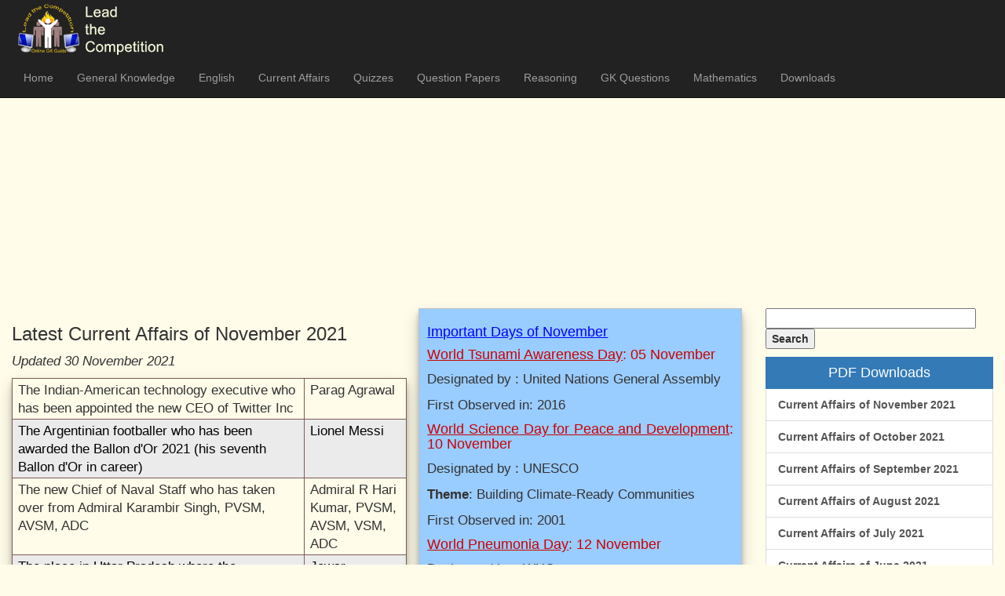

--- FILE ---
content_type: text/html
request_url: https://www.leadthecompetition.in/CA/2021/current-affairs-November-2021.html
body_size: 9637
content:
<!DOCTYPE html>
<html lang="en">

<head>

<!-- Google Analytics -->
<script>
(function(i,s,o,g,r,a,m){i['GoogleAnalyticsObject']=r;i[r]=i[r]||function(){
(i[r].q=i[r].q||[]).push(arguments)},i[r].l=1*new Date();a=s.createElement(o),
m=s.getElementsByTagName(o)[0];a.async=1;a.src=g;m.parentNode.insertBefore(a,m)
})(window,document,'script','https://www.google-analytics.com/analytics.js','ga');

ga('create', 'UA-22628448-1', 'auto');
ga('send', 'pageview');
</script>
<!-- End Google Analytics -->

    <meta charset="utf-8">
    <meta http-equiv="X-UA-Compatible" content="IE=edge">
    <meta name="viewport" content="width=device-width, initial-scale=1">
	<meta name="author" content="">
	
	<title>Current Affairs of November 2021</title>
	<meta name="keywords" content="Current Affairs, Latest Current Affairs, Current affairs for competitive examinations" />
		<meta name="description" content="National, International and Sports Current Affairs and Current Events of 2021, Important days of November 2021, and other current topics useful for competitive exams for Government jobs updated on regular basis" />

	<!-- Bootstrap Core CSS -->
    <link href="../../css/bootstrap.min.css" rel="stylesheet">

    <!-- Custom CSS -->
    <link href="../../css/3-col-style.css" rel="stylesheet">
	
	<script src="../../quiz/js/jquery.min.js"></script>
  	<script src="../../quiz/js/bootstrap.min.js"></script>
  

    <!-- HTML5 Shim and Respond.js IE8 support of HTML5 elements and media queries -->
    <!-- WARNING: Respond.js doesn't work if you view the page via file:// -->
    <!--[if lt IE 9]>
        <script src="https://oss.maxcdn.com/libs/html5shiv/3.7.0/html5shiv.js"></script>
        <script src="https://oss.maxcdn.com/libs/respond.js/1.4.2/respond.min.js"></script>
    <![endif]-->
	<script src="../../GK/js/basic-facts.js"></script>
		
	
	
	<!--auto ads!-->
	<script async src="//pagead2.googlesyndication.com/pagead/js/adsbygoogle.js"></script>
<script>
     (adsbygoogle = window.adsbygoogle || []).push({
          google_ad_client: "ca-pub-8991432471328532",
          enable_page_level_ads: true
     });
</script>

</head>

<body>

    <!-- Navigation -->
    <nav class="navbar navbar-inverse navbar-fixed-top" role="navigation">
        <div class="container">
            <!-- Brand and toggle get grouped for better mobile display -->
            <div class="navbar-header">
                <button type="button" class="navbar-toggle" data-toggle="collapse" data-target="#bs-example-navbar-collapse-1">
                    <span class="sr-only">Toggle navigation</span>
                    <span class="icon-bar"></span>
                    <span class="icon-bar"></span>
                    <span class="icon-bar"></span>
                </button>
				<img src="../../images/png-img.png" width="200">
                </div>
            <!-- Collect the nav links, forms, and other content for toggling -->
            <div class="collapse navbar-collapse" id="bs-example-navbar-collapse-1">
                <ul class="nav navbar-nav">
                    <li>
                        <a href="../../index.html">Home</a>
                    </li>
                    <li>
                        <a href="../../GK/general-knowledge.html">General Knowledge</a>
                    </li>
                    <li>
                        <a href="../../english/english.html">English</a>
                    </li>
					<li>
                        <a href="../current-affairs.html">Current Affairs</a>
                    </li>
					<li>
                        <a href="../../PTs/tests.html">Quizzes</a>
                    </li>
					<li>
                        <a href="../../QP/solved-question-papers.html">Question Papers</a>
                    </li>
					<li>
                        <a href="../../reasoning/reasoning.html">Reasoning</a>
                    </li>
					<li>
                        <a href="http://www.gk-questions.leadthecompetition.in/index.html">GK Questions</a>
                    </li>
					<li>
                        <a href="../../mathematics/mathematics.html">Mathematics</a>
                    </li>
					<li>
                        <a href="../../pdf/downloads.html">Downloads</a>
                    </li>
                </ul>
            </div>
            <!-- /.navbar-collapse -->
        </div>
        <!-- /.container -->
    </nav>

    <!-- Page Content -->
    <div class="container">
	
        <!-- Page Header -->
        <div class="row">
            <div class="col-lg-12">
			
			 <script async src="//pagead2.googlesyndication.com/pagead/js/adsbygoogle.js"></script>
<!-- current-affairs-responsive -->
<ins class="adsbygoogle"
     style="display:block"
     data-ad-client="ca-pub-8991432471328532"
     data-ad-slot="4605203512"
     data-ad-format="auto"></ins>
<script>
(adsbygoogle = window.adsbygoogle || []).push({});
</script>
            </div>
        </div>
        <!-- /.row -->
		<div class="row"><!--blank row!--><p>&nbsp;</p>
           
		</div>
        <!-- Projects Row -->
        <div class="row">
            
			<div class="col-md-5 portfolio-item bgquiz">
				
				<!-- start content -->
											
							
							
							<h3>Latest Current Affairs of November 2021</h3>
	  						<p class="byline"><em>Updated 30 November 2021</em></p>
							
							<!-- 1st smog tower in delhi, suhas yatiraj - ias officer to win paralympic medal, iRaste, Shoonya, indians in times influential 2021, TIMES UNIVERSITY RANKINGS, cyclone shaheen, parshuram kund in arunachal, sony and zee merger, kovalam and eden beach blue certification, ford motors closes in india, siddharth shukla 2.9.21, MAGSAYSAY awards,							August - g sathiyan, 4 companies touch 100 bn$ mkt capitalization, delhi & mumbai in safe cities index,  smog tower in delhi, zycov-D vaccine, unmukt chand retires to participate in US t20, operation blue freedom, india presidency of UNSC for august , mini ipe cmd of lic, Thol and Wadhwana from Gujarat and Sultanpur and Bhindawas from Haryana have made the cut for Ramsar recognition. The number of Ramsar sites in India is now 46.
							 -->

<!-- cyclone shaheen batters oman, new verstion of mile sur mera tumhara, mount harriet to mount manipur, divya deshmukh 21st woman grandmaster,
							 bihar legislature centenary, 1st film in space, ahmedabad and lucknow new ipl teams, Pneumococcal Conjugate Vaccine (PCV) under the Universal Immunization Programme (UIP), 
							 Anita Anand defence minister of canada Concession in motor vehicle tax. - In case the vehicle is registered against submission 
of "Certificate of Deposit", the concession in the motor vehicle tax shall be,-
(i) upto twenty five per cent., in case of non-transport vehicles; and
(ii) upto fifteen per cent., in case of transport vehicles, sweden pm resigns on day one, srivennela sitarama sastry!-->


<table class="gkt"> 
<tbody>
<tr><td>The Indian-American technology executive who has been appointed the new CEO of Twitter Inc</td><td>Parag Agrawal</td></tr> 
<tr class="affair"><td>The Argentinian footballer who has been awarded the Ballon d'Or 2021 (his seventh Ballon d'Or in career)</td><td>Lionel Messi</td></tr>
<tr><td>The new Chief of Naval Staff who has taken over from Admiral Karambir Singh, PVSM, AVSM, ADC</td><td>Admiral R Hari Kumar, PVSM, AVSM, VSM, ADC</td></tr>
<tr class="affair"><td>The place in Uttar Pradesh where the foundation stone of Noida International Greenfield Airport was laid by the Prime Minister Shri Narendra Modi</td><td>Jewar</td></tr>
<tr><td>The Indian batsman who has become the second in the world to hit 150 sixes in T20 internationals (1st was Martin Guptil of New Zealand)</td><td>Rohit Sharma</td></tr>
<tr class="affair"><td>The stealth guided-missile destroyers manufactured at Mazagaon Dock Ltd which was commissioned into the Indian Navy in Mumbai on 21 November 2021 is named</td><td>INS Visakhapatnam</td></tr>
<tr><td>The South African cricketer who has announced retirement from all forms of cricket after having played 114 tests and 228 ODIs</td><td>AB de Villiers</td></tr>
<tr class="affair"><td>The operation launched by Directorate of Revenue Intelligence to check smuggling of gold from Hong Kong using air cargo route was code named</td><td>Operation Molten Metal</td></tr>
<tr><td>The place at which Food Corporation of India (FCI) has launched India’s First Food Museum depicting the foodgrain production scenario in India and across the globe</td><td>Thanjavur</td></tr>
<tr class="affair"><td>The place at which a three-day <strong>Rashtra Raksha Samarpan Parv</strong> was held from 17 to 19 Nov 2021</td><td>Jhansi</td></tr>
<tr><td>The day in November which has been approved to be observed as Janjatiya Gaurav Diwas by the Union Cabinet</td><td>November 15</td></tr>
<tr class="affair"><td>Purvanchal Expressway which was inaugurated by the PM Shri Narendra Modi at Sultanpur connects</td><td>Lucknow to Gazipur</td></tr>
<tr><td>The Indian state which has approved Kaiser-i-hind (Teinopalpus imperialis) as its State Butterfly</td><td>Arunachal Pradesh</td></tr>
<tr class="affair"><td>The Indian historian and theatre personality known for his writings on Chhatrapati Shivaji Maharaj who passed away on 15 Nov 2021 aged 99 years</td><td>Babasaheb Moreshwar Purandare</td></tr>
<tr><td>The well-known Hindi author who passed away on 15 Nov 2021 at the age of 90 years</td><td>Smt Mannu Bhandari</td></tr>
<tr class="affair"><td>The Indian author who has been awarded the JCB Prize for Literature 2021 for his novel Delhi: A Soliloquy</td><td>M. Mukundam</td></tr>
<tr><td>The village in Telangana State which has been chosen as one of the best Tourism Villages by the United Nations World Tourism Organisation (UNWTO)</td><td>Pochampally</td></tr>
<tr class="affair"><td>The trilateral maritime exercise conducted by the navies of India, Thailand and Singapore from 15 to 16 Nov 2021 in Andaman Sea is named</td><td>SITMEX 2021</td></tr>
<tr><td>The place which (भगवान बिरसा मुंडा स्मृति उद्यान सह स्वतंत्रता सेनानी संग्रहालय ) Bhagwan Birsa Munda Memorial Park cum Freedom Fighter Museum was inaugurated by the Prime Minister Shri Narendra Modi</td><td>Ranchi</td></tr>
<tr class="affair"><td>The new name of Habibganj railway station in Madhya Pradesh</td><td>Rani Kamlapati Railway Station</td></tr> 
<tr><td>The new Secreatary General of Rajya Sabha who has replaced Shri PPK Ramacharyulu</td><td>Shri PC Mody</td></tr>
<tr class="affair"><td>The country which has become the 101st member of the International Solar Alliance</td><td>USA</td></tr>
<tr><td>The biennial training exercise jointly carried out by the armies of India and France from 15 to 26 Nov 2021 in Frejus, France</td><td>Ex Shakti 2021</td></tr>
<tr class="affair"><td>The country in which Yahoo Inc has stopped its services from 01 Nov 2021</td><td>China</td></tr>
<tr><td>The Chief of Army Staff of Nepal Army who has been conferred the Honorary Rank of General of the Indian Army by the President Shri Ramnath Kovind</td><td>General Prabhu Ram Sharma</td></tr>
<tr class="affair"><td>The Indian industrialist who has topped the EdelGive Hurun India Philanthropy List 2021 with a donation of Rs. 9713 crores</td><td>Aziz Premji</td></tr>
<tr><td>The word which has been chosen as the Word of the Year 2021 by Oxford English Dictionary</td><td>Vax</td></tr>  
<tr class="affair"><td>The motto of G-20 Summit held in Rome, Italy from 30 - 31 Oct 2021</td><td>People, Planet and Prosperity</td></tr>
</tbody>
</table>
<br>
							
							<div class="cablock1">
							<h4 style="color:#CC0000"><u>National Sports Awards 2021</u></h4>
<p><strong>Major Dhyan Chand Khel Ratna Award 2021</strong></p>
<table class="gkt" style="background-color:#FFFFFF">
<tbody>
<tr><th>S.No.</th><th>Name of the Sportsperson</th><th>Discipline</th></tr>
<tr><td>1.</td><td>Neeraj Chopra</td><td>Athletics</td></tr>
<tr><td>2.</td><td>Ravi Kumar</td><td>Wrestling</td></tr>
<tr><td>3.</td><td>Lovlina Borgohain</td><td>Boxing</td></tr>
<tr><td>4.</td><td>Sreejesh P.R</td><td>Hockey</td></tr>
<tr><td>5.</td><td>Avani Lekhara</td><td>Para Shooting</td></tr>
<tr><td>6.</td><td>Sumit Antil</td><td>Para Athletics</td></tr>
<tr><td>7.</td><td>Pramod Bhagat</td><td>Para Badminton</td></tr>
<tr><td>8.</td><td>Krishna Nagar</td><td>Para Badminton</td></tr>
<tr><td>9.</td><td>Manish Narwal</td><td>Para Shooting</td></tr>
<tr><td>10.</td><td>Mithali Raj</td><td>Cricket</td></tr>
<tr><td>11.</td><td>Sunil Chhetri</td><td>Football</td></tr>
<tr><td>12.</td><td>Manpreet Singh</td><td>Hockey</td></tr>
</tbody>
</table>

<p><strong>Arjuna Awards for outstanding performance in Sports and Games 2021</strong></p> 

<table class="gkt" style="background-color:#FFFFFF">
<tbody>
<tr><th>S.No.</th><th>Name of the Sportsperson</th><th>Discipline</th></tr>
<tr><td>1.</td><td>Arpinder Singh</td><td>Athletics</td></tr>
<tr><td>2.</td><td>Simranjit Kaur</td><td>Boxing</td></tr>
<tr><td>3.</td><td>Shikhar Dhawan</td><td>Cricket</td></tr>
<tr><td>4.</td><td>Bhavani Devi Chadalavada Anandha Sundhararaman</td><td>Fencing</td></tr>
<tr><td>5.</td><td>Monika</td><td>Hockey</td></tr>
<tr><td>6.</td><td>Vandana Katariya</td><td>Hockey</td></tr>
<tr><td>7.</td><td>Sandeep Narwal</td><td>Kabaddi</td></tr>
<tr><td>8.</td><td>Himani Uttam Parab</td><td>Mallakhamb</td></tr>
<tr><td>9.</td><td>Abhishek Verma</td><td>Shooting</td></tr>
<tr><td>10.</td><td>Ankita Raina</td><td>Tennis</td></tr>
<tr><td>11.</td><td>Deepak Punia</td><td>Wrestling</td></tr>
<tr><td>12.</td><td>Dilpreet Singh</td><td>Hockey</td></tr>
<tr><td>13.</td><td>Harman Preet Singh</td><td>Hockey</td></tr>
<tr><td>14.</td><td>Rupinder Pal Singh</td><td>Hockey</td></tr>
<tr><td>15.</td><td>Surender Kumar</td><td>Hockey</td></tr>
<tr><td>16.</td><td>Amit Rohidas</td><td>Hockey</td></tr>
<tr><td>17.</td><td>Birendra Lakra</td><td>Hockey</td></tr>
<tr><td>18.</td><td>Sumit</td><td>Hockey</td></tr>
<tr><td>19.</td><td>Nilakanta Sharma</td><td>Hockey</td></tr>
<tr><td>20.</td><td>Hardik Singh</td><td>Hockey</td></tr>
<tr><td>21.</td><td>Vivek Sagar Prasad</td><td>Hockey</td></tr>
<tr><td>22.</td><td>Gurjant Singh</td><td>Hockey</td></tr>
<tr><td>23.</td><td>Mandeep Singh</td><td>Hockey</td></tr>
<tr><td>24.</td><td>Shamsher Singh</td><td>Hockey</td></tr>
<tr><td>25.</td><td>Lalit Kumar Upadhyay</td><td>Hockey</td></tr>
<tr><td>26.</td><td>Varun Kumar</td><td>Hockey</td></tr>
<tr><td>27.</td><td>Simranjeet Singh</td><td>Hockey</td></tr>
<tr><td>28.</td><td>YogeshKathuniya</td><td>Para Athletics</td></tr>
<tr><td>29.</td><td>Nishad Kumar</td><td>Para Athletics</td></tr>
<tr><td>30.</td><td>Praveen Kumar</td><td>Para Athletics</td></tr>
<tr><td>31.</td><td>Suhash Yathiraj</td><td>Para Badminton</td></tr>
<tr><td>32.</td><td>Singhraj Adhana</td><td>Para Shooting</td></tr>
<tr><td>33.</td><td>Bhavina Patel</td><td>Para Table Tennis</td></tr>
<tr><td>34.</td><td>Harvinder Singh</td><td>Para Archery</td></tr>
<tr><td>35.</td><td>Sharad Kumar</td><td>Para Athletics</td></tr>
</tbody>
</table>

<p><strong>Dronacharya Award for outstanding coaches in Sports and Games 2021</strong></p>

<p><strong>Life-Time Category:</strong></p>
<table class="gkt" style="background-color:#FFFFFF">
<tbody>
<tr><th>S.No.</th><th>Name of the Coach</th><th>Discipline</th></tr>
<tr><td>1.</td><td>T. P. Ouseph</td><td>Athletics</td></tr>
<tr><td>2.</td><td>SarkarTalwar</td><td>Cricket</td></tr>
<tr><td>3.</td><td>Sarpal Singh</td><td>Hockey</td></tr>
<tr><td>4.</td><td>Ashan Kumar</td><td>Kabaddi</td></tr>
<tr><td>5.</td><td>Tapan Kumar Panigrahi</td><td>Swimming</td></tr>
</tbody>
</table>


<p><strong>Regular Category</strong></p>
<table class="gkt" style="background-color:#FFFFFF">
<tbody>
<tr><th>S.No.</th><th>Name of the Coach</th><th>Discipline</th></tr>
<tr><td>1.</td><td>Radhakrishnan Nair P</td><td>Athletics</td></tr>
<tr><td>2.</td><td>Sandhya Gurung</td><td>Boxing</td></tr>
<tr><td>3.</td><td>Pritam Siwach</td><td>Hockey</td></tr>
<tr><td>4.</td><td>Jai Prakash Nautiyal</td><td>Para Shooting</td></tr>
<tr><td>5.</td><td>Subramanian Raman</td><td>Table Tennis</td></tr>
</tbody>
</table>

<p><strong>Dhyan Chand Award for Lifetime achievement in Sports and Games 2021</strong></p>

<table class="gkt" style="background-color:#FFFFFF">
<tbody>
<tr><th>S.No.</th><th>Name</th><th>Discipline</th></tr>
<tr><td>1.</td><td>Lekha K.C.</td><td>Boxing</td></tr>
<tr><td>2.</td><td>Abhijeet Kunte</td><td>Chess</td></tr>
<tr><td>3.</td><td>Davinder Singh Garcha</td><td>Hockey</td></tr>
<tr><td>4.</td><td>Vikas Kumar</td><td>Kabaddi</td></tr>
<tr><td>5.</td><td>Sajjan Singh</td><td>Wrestling</td></tr>
</tbody>
</table>

<p><strong>Rashtriya Khel Protsahan Puruskar 2021</strong></p>

<table class="gkt" style="background-color:#FFFFFF">
<tbody>
<tr><th>S.No.</th><th>Category</th><th>Entity recommended for Rashtriya Khel Protsahan Puraskar 2021</th></tr>
<tr><td>1.</td><td>Identification and Nurturing of Budding and Young Talent</td><td>
Manav  Rachna Educational Institution</td></tr>
<tr><td>2.</td><td>Encouragement to sports through Corporate Social Responsibility</td><td>
Indian Oil Corporation Limited</td></tr>
</tbody>
</table>

<p><strong>Maulana Abul Kalam Azad (MAKA) Trophy 2021</strong></p>

<p><strong>Panjab University - Chandigarh</strong></p>

							<br>
							</div><br>
							
							<script async src="//pagead2.googlesyndication.com/pagead/js/adsbygoogle.js"></script>
							<!-- responsive-link -->
							<ins class="adsbygoogle"
							style="display:block"
							data-ad-client="ca-pub-8991432471328532"
							data-ad-slot="8046775916"
							data-ad-format="link"></ins>
							<script>
							(adsbygoogle = window.adsbygoogle || []).push({});
							</script>			<br>
							
																					
							</div>
							
							
							<div class="col-md-4 portfolio-item list-group">
							
							<div class="cablock2">
							<h4 style="color:#0000FF"><u>Important Days of November</u></h4>
							<h4 style="color:#CC0000"><u>World Tsunami Awareness Day</u>: 05 November</h4>
							<p>Designated by : United Nations General Assembly</p>
							<p>First Observed in: 2016</p>
							<h4 style="color:#CC0000"><u>World Science Day for Peace and Development</u>: 10 November</h4>
							<p>Designated by : UNESCO</p>
							<p><strong>Theme</strong>: Building Climate-Ready Communities</p>
							<p>First Observed in: 2001</p>
							<h4 style="color:#CC0000"><u>World Pneumonia Day</u>: 12 November</h4>
							<p>Designated by : WHO</p>
							<p>First Observed in: 2009</p>
							<h4 style="color:#CC0000"><u>World Diabetes Day</u>: 14 November</h4>
							<p>Designated by : International Diabetes Federation</p>
							<p><strong>Theme</strong>: Access to Diabetes Care</p>
							<p>First Observed in: 1991 by IDF, adopted by UN in 2006</p>
							
							<h4 style="color:#CC0000"><u>International Day for Tolerance</u>: 16 November</h4>
							<p>Designated by : United Nations General Assembly</p>
							<p>First observed in : 1995</p>
							
							<h4 style="color:#CC0000"><u>World Philosophy Day</u>: (3rd Thursday of Nov) 18 November</h4>
							<p>Designated by : UNESCO</p>
							<p>First Observed in: 2002</p>
														
							<h4 style="color:#CC0000"><u>World Toilet Day</u>: 19 November</h4>
							<p>Designated by : World Toilet Organisation</p>
							<p>Theme: Valuing Toilets</p>
							<p>First Observed in: 2001 by World Toilet Organisation and accepted by UN in 2013</p>
							
							
							<h4 style="color:#CC0000"><u>World Childrens' Day</u>: 20 November</h4>
							<p>Designated by : UN General Assembly</p>
							<p>Theme: A Better Future for Every Child</p>
							<p>Day established in: 1954</p>
							
							<h4 style="color:#CC0000"><u>World Television Day</u>: 21 November</h4>
							<p>Designated by : UN General Assembly</p>
							<p>Day established in: 1997</p>
							
							<h4 style="color:#CC0000"><u>World Fisheries Day</u>: 21 November</h4>
							<p>Designated by : World Fisheries Forum</p>
							<p>First Observed in: 1997</p>
						
							
							<h4 style="color:#CC0000"><u>International Day for Elimination of Violence against Women</u>: 25 November</h4>
							<p>Designated by : United Nations General Assembly</p>
							<p>Theme: Orange the World: End Violence against Women Now!</p>
							<p>First Observed in: 2000</p>
							<h4 style="color:#CC0000"><u>National Milk Day</u>: 26 November</h4>
							<p>Designated by : Indian Dairy Association</p>
							<p>Occasion: Birth anniversary of Dr. Verghese Kurien</p>
							<p>First Observed in: 2014</p>
							
							</div><br>
							
							<div class="cablock">
							<h4 style="color:#CC0000"><u>52nd International Film Festival of India</u></h4>
							<p>Held in: Goa</p>
							<p>Held from: 20 to 28 Nov 2021</p>
							<p>Opening Film: Carlos Saura’s <strong>The King of All the World.</strong>
							<p>Opening Film of Indian section: <strong>SEMKHOR (Dimasa)</strong> (Feature film) and <strong>Ved...the Visionary</strong> (Non-feature film)</p>
							<p>Dimasa is an ethnolinguistic community of Assam and Nagaland</p>
							<p>Indian film personality of the year 2021: <strong>Prasoon Joshi</strong> (Lyricist) and <strong>Hema Malini</strong> (Actress)</p>
							<p>Satyajit Ray Lifetime Achievement Award: <strong>Mr. István Szabó and Mr. Martin Scorsese</strong></p>
							<p>To commemorate 100 years of the veteran filmmaker, the late Satyajit Ray, IFFI’s Lifetime Achievement Award will henceforth be called the 
							Satyajit Ray Lifetime Achievement Award</p>
							<p>Golden Peacock (Best Film): Japanese Film <strong>‘Ring Wandering’</strong></p>
							<p>Silver Peacock (Best Director): Czech Director <strong>Václav Kadrnka</strong> for ‘Saving One Who Was Dead’</p>
							<p>Silver Peacock (Best Actor-Male): <strong>Jitendra Bhikulal Joshi</strong> in ‘Godavari’</p>
							<p>Silver Peacock (Best Actor-Female): <strong>Angela Molina</strong> in ‘Charlotte’</p>
							<p>Silver Peacock (Special Jury Award): <strong>Godavari</strong> directed by Nikhil Mahajan and Brazilian Actress <strong>Renata Carvalho</strong> for her role in Director Rodrigo de Oliveira’s ‘The First Fallen’</p>
							<p>Special Tribute: <strong>Sir Sean Connery</strong>, the first actor to portray fictional British secret agent James Bond</p>
							<p>ICFT-UNESCO Medal: <strong>Lingui, The Sacred Bonds</strong></p>
							<p><strong>Sixth BRICS Film Festival awards announced at closing ceremony of IFFI 52</strong></p>
							<p>Best Film Award: South African film <strong>Barakat</p> and Russian film <strong>The Sun above Me Never Sets</strong></p>
							<p>Best Director: Brazilian filmmaker <strong>Lúcia Murat</p> for her riveting documentary <strong>‘Ana’</strong></p>
							<p>Best Actor (Male): <strong>Dhanush</strong> for ‘Asuran’</p>
							<p>Best Actor (Female): Brazilian actor <strong>Lara Boldorini</strong> for her role in ‘On Wheels’</p>
							<p>Special Jury Mention: Director <strong>Yan Han</strong> from China for ‘A Little Red Flower’</p>
							</div><br>
							
											
							
							
							
							<script async src="//pagead2.googlesyndication.com/pagead/js/adsbygoogle.js"></script>
							<!-- current-affairs-responsive -->
							<ins class="adsbygoogle"
							style="display:block"
							data-ad-client="ca-pub-8991432471328532"
							data-ad-slot="4605203512"
							data-ad-format="auto"></ins>
							<script>
							(adsbygoogle = window.adsbygoogle || []).push({});
							</script>
							
							<div class="cablock1">
							<h4 style="color:#CC0000"><u>Most Polluted Cities</u></h4>
							<p>Report released by Swiss-based air quality technology company IQAir</p>  
							<ol>
							<li>Hotan (China)</li>
							<li>Ghaziabad (India)</li>
							<li>Bulandshahr (India)</li>
							<li>Bisrakh Jalalpur (India)</li>
							<li>Bhiwadi (India)</li>
							<li>Noida (India)</li>
							<li>Greater Noida (India)</li>
							<li>Kanpur (India)</li>
							<li>Lucknow (India)</li>
							<li>Delhi (India)</li>
							</ol>
							</div>
							<br>
							
							<div class="cablock">
							<h4 style="color:#CC0000"><u>Swachh Survekshan 2021</u></h4>
							
							<p>India’s Cleanest City (> 1 lakh population category): 1. Indore; 2. Surat; 3. Vijayawada</p>
							<p>India’s Cleanest City (< 1 lakh population category): 1. Vita; 2. Lonavla; 3. Sasvad</p>
							<p>Best Ganga Town: Varanasi</p>
							<p>India's cleanest cantonment: 1. Ahmedabad Cantonment; 2. Meerut; 3. Delhi Cantonment</p>
							<p>Fastest Mover: Hoshangabad</p>
							<p>Cleanest State (>100 ULBs): Chhattisgarh</p>
							<p>Cleanest State (<100 ULBs): Jharkhand</p>
							<p>Fastest Mover (>100 ULBs): Karnataka</p>
							<p>Fastest Mover (<100 ULBs): Mizoram</p>	
							
							</div>
							<br>
							
							

							
							<script async src="//pagead2.googlesyndication.com/pagead/js/adsbygoogle.js"></script>
							<!-- responsive-link -->
							<ins class="adsbygoogle"
							style="display:block"
							data-ad-client="ca-pub-8991432471328532"
							data-ad-slot="8046775916"
							data-ad-format="link"></ins>
							<script>
							(adsbygoogle = window.adsbygoogle || []).push({});
							</script>			<br>
							
							<div class="cablock1">
							<h4 style="color:#CC0000"><u>Booker Prize 2021</u></h4>
							<table class="gkt" style="background-color:#FFFFFF">
<tbody>
<tr><th>S.No.</th><th>Name</th><th>Book</th><th>Country</th></tr>
<tr style="background-color:#FFFF00"><td>1.</td><td>Damon Galgut</td><td>The Promise</td><td>South Africa</td></tr>
<tr><td>2.</td><td>Anuk Arudpragasam</td><td>A Passsage North</td><td>Sri Lanka</td></tr>
<tr><td>3.</td><td>Patricia Lockwood</td><td>No One is Talking About This</td><td>USA</td></tr>
<tr><td>4.</td><td>Nadifa Mohamed</td><td>The Fortune Men</td><td>Somalia</td></tr>
<tr><td>5.</td><td>Richard Powers</td><td>Bewilderment</td><td>USA</td></tr>
<tr><td>6.</td><td>Maggie Shipstead</td><td>Great Circle</td><td>USA</td></tr>
</tbody>
</table>
</div>

							<hr />
							<script async src="//pagead2.googlesyndication.com/pagead/js/adsbygoogle.js"></script>
							<!-- responsive-link -->
							<ins class="adsbygoogle"
							style="display:block"
							data-ad-client="ca-pub-8991432471328532"
							data-ad-slot="8046775916"
							data-ad-format="link"></ins>
							<script>
							(adsbygoogle = window.adsbygoogle || []).push({});
							</script>
							<br>
							
							<div class="cablock">
							<h4 style="color:#CC0000"><u>ICC Men's T20 World Cup 2021</u></h4>
							<p>Hosts: <strong>UAE and Oman</strong></p>
<p>Held from: <strong>17.10.21 to 14.11.21</strong></p>
<p>No of teams: <strong>16</strong></p>
<p>Winners: <strong>Australia</strong></p>
<p>Runners-up: <strong>New Zealand</strong></p>
<p>Most runs: <strong>Babar Azam</strong></p>
<p>Most wickets: <strong>Wanindu Hasaranga</strong></p>
<p>Player of the series: <strong>David Warner</strong></p>
<p>Venue of the final match: <strong>Dubai</strong></p>							
</div>
							
							<h4 style="color:#CC0000"><u>Lead the Competition Latest Video</u></h4>
							
							<div style="position:relative;height:0;padding-bottom:56.25%"><iframe width="640" height="360" src="https://www.youtube.com/embed/lTmI1GiKKf8" frameborder="0" allow="autoplay; encrypted-media" style="position:absolute;width:100%;height:100%;left:0" allowfullscreen></iframe></div>
							<br>
							
							
							</div>			
			
            				<div class="col-md-3 portfolio-item">
			
							<form action="http://www.leadthecompetition.in/searchresults.html" id="cse-search-box">
			  				<div>
							<input type="hidden" name="cx" value="partner-pub-8991432471328532:bwxliq6h9bb" />
							<input type="hidden" name="cof" value="FORID:10" />
							<input type="hidden" name="ie" value="UTF-8" />
							<input type="text" name="q" size="28" />
							<input type="submit" name="sa" value="Search" />
			  				</div>
							</form>
							<script type="text/javascript" src="http://www.google.com/cse/brand?form=cse-search-box&amp;lang=en"></script>

              
							

							<h4 class='list-group-item active' align='center'>PDF Downloads</h4>
							<a href='../../pdf/current-affairs-of-november-21.pdf' class='list-group-item'>Current Affairs of November 2021</a>
							<a href='../../pdf/current-affairs-of-october-21.pdf' class='list-group-item'>Current Affairs of October 2021</a>
							<a href='../../pdf/current-affairs-of-september-21.pdf' class='list-group-item'>Current Affairs of September 2021</a>
							<a href='../../pdf/current-affairs-of-august-21.pdf' class='list-group-item'>Current Affairs of August 2021</a>
							<a href='../../pdf/current-affairs-of-july-21.pdf' class='list-group-item'>Current Affairs of July 2021</a>
							<a href='../../pdf/current-affairs-of-june-21.pdf' class='list-group-item'>Current Affairs of June 2021</a>
							<a href='../../pdf/current-affairs-of-may-21.pdf' class='list-group-item'>Current Affairs of May 2021</a>
							<a href='../../pdf/current-affairs-of-april-21.pdf' class='list-group-item'>Current Affairs of April 2021</a>
							<a href='../../pdf/current-affairs-of-march-21.pdf' class='list-group-item'>Current Affairs of March 2021</a>
							<a href='../../pdf/current-affairs-of-february-21.pdf' class='list-group-item'>Current Affairs of February 2021</a>
							<a href='../../pdf/current-affairs-of-january-21.pdf' class='list-group-item'>Current Affairs of January 2021</a>
							<a href='../../pdf/current-affairs-of-december-20.pdf' class='list-group-item'>Current Affairs of December 2020</a>
							<a href='../../pdf/current-affairs-of-november-20.pdf' class='list-group-item'>Current Affairs of November 2020</a>
							<a href='../../pdf/current-affairs-of-october-20.pdf' class='list-group-item'>Current Affairs of October 2020</a>
							<a href='../../pdf/current-affairs-of-september-20.pdf' class='list-group-item'>Current Affairs of September 2020</a>
							<a href='../../pdf/current-affairs-of-august-20.pdf' class='list-group-item'>Current Affairs of August 2020</a>
							<a href='../../pdf/current-affairs-of-july-20.pdf' class='list-group-item'>Current Affairs of July 2020</a>
							<a href='../../pdf/current-affairs-of-june-20.pdf' class='list-group-item'>Current Affairs of June 2020</a>
							<a href='../../pdf/current-affairs-of-may-20.pdf' class='list-group-item'>Current Affairs of May 2020</a>
							<a href='../../pdf/current-affairs-of-april-20.pdf' class='list-group-item'>Current Affairs of April 2020</a>
							<a href='../../pdf/current-affairs-of-march-20.pdf' class='list-group-item'>Current Affairs of March 2020</a>
							
							<script async src="//pagead2.googlesyndication.com/pagead/js/adsbygoogle.js"></script>
							<!-- responsive-link -->
							<ins class="adsbygoogle"
							style="display:block"
							data-ad-client="ca-pub-8991432471328532"
							data-ad-slot="8046775916"
							data-ad-format="link"></ins>
							<script>
							(adsbygoogle = window.adsbygoogle || []).push({});
							</script>
							<br>
							
							<h4 class='list-group-item active' align='center'>Current Affairs 2021</h4>
							<a href='current-affairs-November-2021.html' class='list-group-item'>Current Affairs of November 2021</a>
							<a href='current-affairs-October-2021.html' class='list-group-item'>Current Affairs of October 2021</a>
							<a href='current-affairs-September-2021.html' class='list-group-item'>Current Affairs of September 2021</a>
							<a href='current-affairs-August-2021.html' class='list-group-item'>Current Affairs of August 2021</a>
							<a href='current-affairs-July-2021.html' class='list-group-item'>Current Affairs of July 2021</a>
							<a href='current-affairs-June-2021.html' class='list-group-item'>Current Affairs of June 2021</a>
							<a href='current-affairs-May-2021.html' class='list-group-item'>Current Affairs of May 2021</a>
							<a href='current-affairs-April-2021.html' class='list-group-item'>Current Affairs of April 2021</a>
							<a href='current-affairs-March-2021.html' class='list-group-item'>Current Affairs of March 2021</a>
							<a href='current-affairs-February-2021.html' class='list-group-item'>Current Affairs of February 2021</a>
							<a href='current-affairs-January-2021.html' class='list-group-item'>Current Affairs of January 2021</a>
							
							<h4 class='list-group-item active' align='center'>Current Affairs 2020</h4>
							<a href='../2020/current-affairs-December-2020.html' class='list-group-item'>Current Affairs of December 2020</a>
							<a href='../2020/current-affairs-November-2020.html' class='list-group-item'>Current Affairs of November 2020</a>
							<a href='../2020/current-affairs-October-2020.html' class='list-group-item'>Current Affairs of October 2020</a>
							<a href='../2020/current-affairs-September-2020.html' class='list-group-item'>Current Affairs of September 2020</a>
							<a href='../2020/current-affairs-August-2020.html' class='list-group-item'>Current Affairs of August 2020</a>
							<a href='../2020/current-affairs-July-2020.html' class='list-group-item'>Current Affairs of July 2020</a>
							<a href='../2020/current-affairs-June-2020.html' class='list-group-item'>Current Affairs of June 2020</a>
							<a href='../2020/current-affairs-May-2020.html' class='list-group-item'>Current Affairs of May 2020</a>
							<a href='../2020/current-affairs-April-2020.html' class='list-group-item'>Current Affairs of April 2020</a>
							<a href='../2020/current-affairs-March-2020.html' class='list-group-item'>Current Affairs of March 2020</a>
							<a href='../2020/current-affairs-February-2020.html' class='list-group-item'>Current Affairs of February 2020</a>
							<a href='../2020/current-affairs-January-2020.html' class='list-group-item'>Current Affairs of January 2020</a>
							
							
							<h4 style="color:#CC0000"><u>Lead the Competition Youtube Channel</u></h4>
						
						<div style="position:relative;height:0;padding-bottom:56.25%"><iframe width="560" height="315" src="https://www.youtube.com/embed/kbfPWanj8dw" frameborder="0" allow="autoplay; encrypted-media" style="position:absolute;width:100%;height:100%;left:0" allowfullscreen></iframe></div><br>
														
							<h4 class='list-group-item active' align='center'>Recent updates</h4>
							<a href='http://www.leadthecompetition.in/GK/domestic-airports-in-india.html' class='list-group-item'>Domestic Airports of India</a>
							<a href='http://www.leadthecompetition.in/GK/coins-and-currency-of-india.html' class='list-group-item'>Coins &amp; Currency of India</a>
							<a href='http://www.leadthecompetition.in/GK/aircrafts-of-indian-air-force.html' class='list-group-item'>Aircrafts of IAF</a>
							<a href='http://www.leadthecompetition.in/GK/international-awards-for-literature.html' class='list-group-item'>International Awards for Literature</a>
							<a href='http://www.leadthecompetition.in/GK/international-awards.html' class='list-group-item'>International Awards</a>
							<a href='http://www.leadthecompetition.in/GK/history/british-acts-for-controlling-india.html' class='list-group-item'>British Legislations for Controlling India</a>
							<a href='http://www.gk-questions.leadthecompetition.in/questions-on-asian-games.html' class='list-group-item'>Questions on Asian Games</a>
							<a href='http://www.gk-questions.leadthecompetition.in/questions-on-railways.html' class='list-group-item'>Questions on Indian Railways</a>
							<a href='http://www.gk-questions.leadthecompetition.in/questions-on-world-cup-football.html' class='list-group-item'>Questions on World Cup Football</a>
							<a href='http://www.gk-questions.leadthecompetition.in/questions-on-human-anatomy.html' class='list-group-item'>Questions on Human Anatomy</a>
							<a href='http://www.gk-questions.leadthecompetition.in/questions-on-govt-schemes.html' class='list-group-item'>Questions on Govt Schemes</a>
							<a href='http://www.leadthecompetition.in/GK/booksandauthors/books-by-leaders.html' class='list-group-item'>Books by Leaders</a>
							<a href='http://www.leadthecompetition.in/GK/booksandauthors/books-by-scientists.html' class='list-group-item'>Books by Scientists</a>
							<a href='http://www.leadthecompetition.in/GK/booksandauthors/books-by-sportspersons.html' class='list-group-item'>Books by Sportspersons</a>
							<a href='http://www.leadthecompetition.in/GK/booksandauthors/latest-books-and-authors.html' class='list-group-item'>Latest Books and Authors</a>
							<a href='http://www.leadthecompetition.in/GK/booksandauthors/latest-books-in-news.html' class='list-group-item'>Latest Books in News</a>
							
							<ul class="pager">
							<li class="previous"><a href="current-affairs-October-2021.html">October 2021</a></li>
							<li class="next"><a href="current-affairs-October-2021.html">December 2021</a></li>
							</ul>
							<br>
							
							
							
							<hr />
							<script async src="//pagead2.googlesyndication.com/pagead/js/adsbygoogle.js"></script>
							<!-- responsive-link -->
							<ins class="adsbygoogle"
							style="display:block"
							data-ad-client="ca-pub-8991432471328532"
							data-ad-slot="8046775916"
							data-ad-format="link"></ins>
							<script>
							(adsbygoogle = window.adsbygoogle || []).push({});
							</script>
							<br>
							
							<div class="fb-like-box" data-href="http://www.facebook.com/home.php#!/pages/LeadtheCompetition/209213905760267" data-width="260" data-height="600" data-show-faces="true" data-stream="false" data-header="true"></div>	
													
							
								
            </div>
        </div>
        <!-- /.row -->


        <!-- Pagination -->
             

        <!-- Footer -->
        <footer>
		
<div class="copyright"><p style="padding-bottom:10px; padding-top:10px">&copy;&nbsp;www.leadthecompetition.in&nbsp;&nbsp;&nbsp; <a href="../../copyright-policy.html">Copyright Policy</a></p></div>
			</div>
            <!-- /.row -->
        </footer>

    </div>
    <!-- /.container -->

    <!-- jQuery -->
    <script src="../../GK/js/jquery.js"></script>

    <!-- Bootstrap Core JavaScript -->
    <script src="../../GK/js/bootstrap.min.js"></script>

</body>

</html>



--- FILE ---
content_type: text/html; charset=utf-8
request_url: https://www.google.com/recaptcha/api2/aframe
body_size: 264
content:
<!DOCTYPE HTML><html><head><meta http-equiv="content-type" content="text/html; charset=UTF-8"></head><body><script nonce="t8lUyi5sZM6o-jtcB0csew">/** Anti-fraud and anti-abuse applications only. See google.com/recaptcha */ try{var clients={'sodar':'https://pagead2.googlesyndication.com/pagead/sodar?'};window.addEventListener("message",function(a){try{if(a.source===window.parent){var b=JSON.parse(a.data);var c=clients[b['id']];if(c){var d=document.createElement('img');d.src=c+b['params']+'&rc='+(localStorage.getItem("rc::a")?sessionStorage.getItem("rc::b"):"");window.document.body.appendChild(d);sessionStorage.setItem("rc::e",parseInt(sessionStorage.getItem("rc::e")||0)+1);localStorage.setItem("rc::h",'1769291006373');}}}catch(b){}});window.parent.postMessage("_grecaptcha_ready", "*");}catch(b){}</script></body></html>

--- FILE ---
content_type: text/css
request_url: https://www.leadthecompetition.in/css/3-col-style.css
body_size: 4899
content:
/*!
 * Start Bootstrap - 3 Col Portfolio HTML Template (http://startbootstrap.com)
 * Code licensed under the Apache License v2.0.
 * For details, see http://www.apache.org/licenses/LICENSE-2.0.
 */

body {
    padding-top: 0px; /* Required padding for .navbar-fixed-top. Remove if using .navbar-static-top. Change if height of navigation changes. Originally this was 120px, changed to reduce the gap between navbar and h1 heading of the page */
	background-color:#FFFCE9;
	margin-top:80px;
}
@media (min-width:1200px){
	.container{
		width:100%
		}
	}
@media (min-width: 1920px) {
	.container {
		width: 80%;
	}
}
/*for quiz page buttons my style*/

.button-qtn {
  display: block;
  width: 100%;
  text-align: center;
  white-space: normal;
  word-wrap: break-word;
  margin-top:5px;
  margin-bottom:5px;
}	
/*text align center in different colors*/
.textalignRed{
	text-align:center;
	color:red;
	font-weight:bold;
}
.textalignBlue{
	text-align:center;
	color:blue;
	font-weight:bold;
}
.textalignBlack{
	text-align:center;
	color:black;
	font-weight:bold;
}
.textalignGreen{
	text-align:center;
	color:green;
	font-weight:bold;
}
.textalignWhite{
	text-align:center;
	color:white;
	font-weight:bold;
}
.textalignYellow{
	text-align:center;
	color:yellow;
	font-weight:bold;
}
.textalignPink{
	text-align:center;
	color:#E979E6;
	font-weight:bold;
}
/*added this on 14 june 22, remove if fonts are too large are irregular*/
ol li {
	font-size: 1.2em
}
p {
	font-size: 1.2em
}
.gkt tr td{
	font-size: 1.2em
}
.gkt tr th{
	font-size: 1.2em
}
/*for colored blocks on gk pages*/
.gk-blue ul li, .gk-yellow ul li, .gk-green ul li, .gk-pink ul li{font-size:18px}
.gk-green{
	width:100%; 
	background-color:#99ff99; 
	border-radius:20px; 
	padding:15px; 
	color:black; 
	font-size:16px; 
	box-shadow: 0 10px 20px rgba(0,0,0,0.19), 0 6px 6px rgba(0,0,0,0.23);
}
.gk-yellow{
	width:100%; 
	background-color:#ffffcc; 
	border-radius:20px; 
	padding:15px; 
	color:black; 
	font-size:16px; 
	box-shadow: 0 10px 20px rgba(0,0,0,0.19), 0 6px 6px rgba(0,0,0,0.23);
}
.gk-pink{
	width:100%; 
	background-color:#ffcccc; 
	border-radius:20px; 
	padding:15px; 
	color:black; 
	font-size:16px; 
	box-shadow: 0 10px 20px rgba(0,0,0,0.19), 0 6px 6px rgba(0,0,0,0.23)
}
.gk-blue{
	width:100%; 
	background-color:#99ccff; 
	border-radius:20px; 
	padding:15px; 
	color:black; 
	font-size:16px; 
	box-shadow: 0 10px 20px rgba(0,0,0,0.19), 0 6px 6px rgba(0,0,0,0.23)
}
.gk-orange{
	width:100%; 
	background-color:#FEA751;
	border-radius:0px; 
	padding:15px; 
	color:black; 
	font-size:16px; 
	box-shadow: 0 10px 20px rgba(0,0,0,0.19), 0 6px 6px rgba(0,0,0,0.23)
}
.centered-div {
  width: 95%;
  margin: 0 auto; /* This centers the child div horizontally */
  /* Additional styling for the centered div */
}
#ques1, #ques2, #ques3, #ques4, #ques5, #ques6, #ques6a, #ques6b, #ques6c, #ques7, #ques8, #ques9, #ques10, #ques10a, #ques10b, #ques10c, #ques11, #ques12, #ques13, #ques14, #ques15, #ques16, #ques17, #ques18, #ques19, #ques20, #ques21, #ques22, #ques23, #ques24, #ques25, #ques26, #ques27, #ques28, #ques29, #ques30{
	width: 12ch;
}
.s-title{
	margin:auto;
	text-align:center;
	background-color:black;
	color:white;
	padding:5px;
	width:60%;
}	
/*for interactive display of animal related days*/
.big-box {
  position: relative;
  max-width: 800px;
  margin: 0 auto;
  text-align: center;
}

.big-image {
  width: 100%;
  height: auto;
  
}

.thumbnail-box {
  display: flex;
  flex-wrap: wrap;
  justify-content: space-between;
  max-width: 800px;
  margin: 20px auto 0;
}

.thumbnail {
  width: 16%;
  height: auto;
  margin-bottom: 20px;
  cursor: pointer;
}

.thumbnail:hover {
  opacity: 0.7;
}

/*for page on State Bank of India*/
.sbi{
	width:90%; 
	background-color:green; 
	border-radius:25px; 
	padding:20px;
}
.sbi1{
	width:70%; 
	background-color:blue; 
	border-radius:20px; 
	padding:15px; 
	color:white;
}
.sbi2{
	width:70%; 
	background-color:#e67300; 
	border-radius:20px; 
	padding:15px; 
	color:black; 
}
.sbi3{
	width:70%; 
	background-color:#663300; 
	border-radius:20px; 
	padding:15px; 
	color:white;
}
.sbi4{
	width:85%; 
	background-color:#66ffff; 
	border-radius:20px; 
	padding:15px; 
	color:black;
}
.sbi5 {
  width: 100%;
  background-color: crimson;
  border-radius: 20px;
  padding: 15px;
  color: white;
}

.sbi5 a {
  display: inline-block; /* or display: block; */
  text-align: center;
  color: white;
  font-size: 20px;
}

.sbi5 a:hover {
  color: yellow;
}

.sbi6{
	width:100%; 
	background-color:blue; 
	border-radius:20px; 
	padding:15px; 
	color:white;
}
.sbi7{
	width:100%; 
	background-color:#9900cc; 
	border-radius:20px; 
	padding:15px; 
	color:white;
}

/*this displays color block behind menu items on top horizontal menu*/
#bs-example-navbar-collapse-1 ul li:hover{
	background: #c36241;
	display: block;
	border-radius: 20px;
	text-color: #000000;
	}

.portfolio-item {
    margin-bottom: 25px;
}

footer {
    margin: 0px 0;
/*	background-image:url(../images/footer.jpg);*/
	padding-top:15px;
	margin-top:0px;
}
.biggerfont{
font-size:16px;
font-weight:bold;
}
a {
color:#330000;
}
.title > h1 {
	text-align:center;
}
#myCarousel {
 	background-image:url(../images/footer.jpg);
	padding: 15px 0px 15px 0px;
}
.bottom-menu {
    padding-right: 0px;
	border-right-color:#afac97;
	border-right-width:thin;
}
.bottom-menu ul li a{
    margin: 0px;
	font-size:12px;
	color:#AFAC97;
}
.copyright {
	background-color:#222222;
 	padding: 0px 0px 0px 0px;
	text-align:center;
	color:#afac97;
} 
.copyright a{
	color:#afac97;
} 
.quiz{
background-color:#CC3366;
}

.holder{
background-image:url(../images/bg-3.jpg);
padding:15px 20px 10px 20px;
border-radius:25px;
box-shadow: 0 10px 20px rgba(0,0,0,0.19), 0 6px 6px rgba(0,0,0,0.23);
}
.holder1{
background-color:#E9967A;
/*background-image:url(../images/bg-2.jpg);*/
padding:15px 20px 10px 20px;
border-radius:25px;
box-shadow: 0 10px 20px rgba(0,0,0,0.19), 0 6px 6px rgba(0,0,0,0.23);
}
.holder2{
background-color:#C981C9;
/*background-image:url(../images/bg-2.jpg);*/
padding:15px 20px 10px 20px;
border-radius:25px;
box-shadow: 0 10px 20px rgba(0,0,0,0.19), 0 6px 6px rgba(0,0,0,0.23);
}
.carousel-inner > .item > img,
.carousel-inner > .item > a > img {
width: 100%;
margin: auto;
}
/*for gk tables*/
.gkt
{
font-family:"Arial", Arial, Helvetica, sans-serif;
width:100%;
border-collapse:collapse;
box-shadow: 0 10px 20px rgba(0,0,0,0.19), 0 6px 6px rgba(0,0,0,0.23);
}

.gkt td, .gkt th 
{
font-size:1.2em;
border:1px solid #7F5A58;
padding:3px 7px 2px 7px;
}
.gkt tbody
{
vertical-align:top;
text-align:left;
}
.gkt th 
{
font-size:1.1em;
text-align:center;
padding-top:5px;
padding-bottom:4px;
background-color:#34495E;
color:#FFFFFF;
}
.gkt tr.affair td 
{
color:#000000;
background-color:#EBEBEB;
}

/*for true-false quiz in gk pages*/
.Q-wrapper {
  width: 100%;
  margin: 0 auto;
  height: 100%;
  padding-top: 0px;
}

#quiz {
  background-color: #34495E;
  padding-bottom: 60px;
  width: 100%;
  border-radius: 2%;
  color: #fff;
  text-align: center;
  box-shadow: 0 10px 20px rgba(0,0,0,0.19), 0 6px 6px rgba(0,0,0,0.23);
}

#quiz > h1 {
  text-align: center;
  padding-top: 25px;
  font-size: 20px;
  color:#FFFF00;
}
#quiz1 {
  background-color:#264F2C;
  padding-bottom: 60px;
  width: 100%;
  border-radius: 2%;
  color: #fff;
  text-align: center;
  box-shadow: 0 10px 20px rgba(0,0,0,0.19), 0 6px 6px rgba(0,0,0,0.23);
}

#quiz1 > h1 {
  text-align: center;
  padding-top: 25px;
  font-size: 20px;
  color:#FFFF00;
}
#quiz2 {
  background-color:#660000;
  padding-bottom: 60px;
  width: 100%;
  border-radius: 2%;
  color: #fff;
  text-align: center;
  box-shadow: 0 10px 20px rgba(0,0,0,0.19), 0 6px 6px rgba(0,0,0,0.23);
}

#quiz2 > h1 {
  text-align: center;
  padding-top: 25px;
  font-size: 20px;
  color:#FFFF00;
}
#quiz3 {
  background-color:#4B1F5A;
  padding-bottom: 60px;
  width: 100%;
  border-radius: 2%;
  color: #fff;
  text-align: center;
  box-shadow: 0 10px 20px rgba(0,0,0,0.19), 0 6px 6px rgba(0,0,0,0.23);
}

#quiz3 > h1 {
  text-align: center;
  padding-top: 25px;
  font-size: 20px;
  color:#FFFF00;
}

.questions {
  font-size: 18px;
  font-weight: 500;
  font-style: italic;
  border: 1px solid #FFFFFF;
  padding: 15px 15px 15px 15px;
  margin-left:20px;
  margin-right:20px;
}

#abbrquiz {
  background-color:#999933;
  padding: 15px 10px 10px 10px;
  padding-bottom: 30px;
  width: 100%;
  border-radius: 2%;
  color: #000;
  text-align: center;
  box-shadow: 0 10px 20px rgba(0,0,0,0.19), 0 6px 6px rgba(0,0,0,0.23);
}
.abbr {
  font-size: 14px;
  border-top: 1px solid #FFFFFF;
  border-bottom: 1px solid #FFFFFF;
  padding: 20px;
  text-align:justify;
 }

.answers div {
  padding: 10px 0 0 0;
  font-size: 16px;
}

.answers div:hover {
  cursor: pointer;
  color: #FBCB43;
}
#restart:hover {
  cursor: pointer;
  color: #FBCB43;
}

.answers {
  padding: 0px 0 10px 0px;
}

.answers div {
  width: 50%;
  margin: 0 auto;
  padding-bottom: 15px;
  border-top: 1px solid grey;
}

.answers div:first-child {
  border: none;
}

.checker {
  display: inline-block;
  width: 40%;
  margin: 0 auto;
}

/*remove the background image tag and allow background color as per original*/
.correct, .false {
  background-color: #109D59;
  width: 25px;
  height: 25px;
  line-height: 25px;
  padding-left: 1px;
  float: left;
  margin-left: 2px;
  margin-top: 2px;
}

.false {
 background-color: #DC4437;
}
/*for match the following quizzes*/
.matchwrap {
  width: 100%;
  margin: 0 auto;
  height: 100%;
  padding-top: 0px;
}

#matchquiz {
  background-color: #34495E;
  padding-bottom: 0px;
  width: 100%;
  border-radius: 2%;
  color: #fff;
  text-align: left;
  box-shadow: 0 10px 20px rgba(0,0,0,0.19), 0 6px 6px rgba(0,0,0,0.23);
}

#matchquiz > h1 {
  text-align: center;
  padding: 0px;
  font-size: 20px;
  color:#FFFF00;
}
#matchquiz > h3 {
  text-align: center;
  padding: 0px 0px 0px 0px;
  font-size: 16px;
  color:#FFFF00;
}
.form-control{
padding-left:0px ;/*so that alphabets in the select box are visible*/
}
#formtd1, #formtd2, formtd3, {
padding-left:10px;
}

/*for fill in the blanks in gk pages*/
#fillquiz {
  background-color: #AEB857;/*other colors #AEB857 #AD6A24 #DE5948 #90b753*/
  padding: 5px 10px 10px 10px;
  width: 100%;
  border-radius: 2%;
  color:#000000;
  text-align: left;
  box-shadow: 0 10px 20px rgba(0,0,0,0.19), 0 6px 6px rgba(0,0,0,0.23);
}

#fillquiz > h2 {
  text-align: center;
  padding: 0px;
  font-size: 20px;
  color:#0000CC;
}
#fillquiz > h3 {
  text-align: center;
  padding: 0px 0px 0px 0px;
  font-size: 16px;
  color:#FFFF00;
}
#fillquiz2 {
  background-color:#9999CC;/*other colors #AEB857 #AD6A24 #DE5948 #90b753*/
  padding: 5px 10px 10px 10px;
  width: 100%;
  border-radius: 2%;
  color:#000000;
  text-align: left;
  box-shadow: 0 10px 20px rgba(0,0,0,0.19), 0 6px 6px rgba(0,0,0,0.23);
}

#fillquiz2 > h1 {
  text-align: center;
  padding: 0px;
  font-size: 20px;
  color:#0000CC;
}
#fillquiz2 > h3 {
  text-align: center;
  padding: 0px 0px 0px 0px;
  font-size: 16px;
  color:#FFFF00;
}


/*for ministries and departments*/ 
#panel, #flip, #panel1, #flip1, #panel2, #flip2, #panel3, #flip3, #panel4, #flip4, #panel5, #flip5, #panel6, #flip6, #panel7, #flip7, #panel8, #flip8, #panel9, #flip9, #panel10, #flip10, #panel11, #flip11,#panel12, #flip12 {
    padding: 10px;
    text-align: justify;
    background-color: #e5eecc;
    border: solid 1px #c3c3c3;
	box-shadow: 0 10px 20px rgba(0,0,0,0.19), 0 6px 6px rgba(0,0,0,0.23);
}

#panel, #panel1, #panel2, #panel3, #panel4, #panel5, #panel6, #panel7, #panel8, #panel9, #panel10, #panel11, #panel12, #panel13, #panel14, #panel15 {
    padding: 15px;
    display: none;
}
#panel table{
background-color:#FFFCE9;
}
#flip, #flip1, #flip2, #flip3, #flip4, #flip5, #flip6, #flip7, #flip8, #flip9, #flip10, #flip11, #flip12, #flip13, #flip14, #flip15:hover {
  cursor: pointer;
  color:#0033FF;
}

.gkblock{
	padding: 10px;
    text-align: justify;
    background-color: #e5eecc;
    border: solid 1px #c3c3c3;
	box-shadow: 0 10px 20px rgba(0,0,0,0.19), 0 6px 6px rgba(0,0,0,0.23);
}
.gkblock1{
	padding: 10px;
    text-align: justify;
    background-color:#FF99FF;
    border: solid 1px #c3c3c3;
	box-shadow: 0 10px 20px rgba(0,0,0,0.19), 0 6px 6px rgba(0,0,0,0.23);
}
.gkblock2{
	padding: 10px;
    text-align: justify;
    background-color:#FEA751;
    border: solid 1px #c3c3c3;
	box-shadow: 0 10px 20px rgba(0,0,0,0.19), 0 6px 6px rgba(0,0,0,0.23);
}
.gkblock3{
	padding: 10px;
    text-align: justify;
    background-color:#9EFDFC;
    border: solid 1px #c3c3c3;
	box-shadow: 0 10px 20px rgba(0,0,0,0.19), 0 6px 6px rgba(0,0,0,0.23);
}
.gkblock4{
	padding: 10px;
    text-align: justify;
    background-color:#00FF00;
    border: solid 1px #c3c3c3;
	box-shadow: 0 10px 20px rgba(0,0,0,0.19), 0 6px 6px rgba(0,0,0,0.23);
}
.cablock{
	padding: 10px;
    text-align: justify;
    background-color: #e5eecc;
    border: solid 1px #c3c3c3;
	box-shadow: 0 10px 20px rgba(0,0,0,0.19), 0 6px 6px rgba(0,0,0,0.23);
}
.cablock1{
	padding: 10px;
    text-align: justify;
    background-color:#fbca9b;
    border: solid 1px #c3c3c3;
	box-shadow: 0 10px 20px rgba(0,0,0,0.19), 0 6px 6px rgba(0,0,0,0.23);
}
.cablock2{
	padding: 10px;
    text-align: justify;
    background-color:#99CCFF;
    border: solid 1px #c3c3c3;
	box-shadow: 0 10px 20px rgba(0,0,0,0.19), 0 6px 6px rgba(0,0,0,0.23);
}
.cablock3{
	padding: 10px;
    text-align: justify;
    background-color::#ecb3ff;
    border: solid 1px #c3c3c3;
	box-shadow: 0 10px 20px rgba(0,0,0,0.19), 0 6px 6px rgba(0,0,0,0.23);
}
.cablock h3, .cablock1 h3, .cablock2 h3, .cablock3 h3 {
font-size:30px;
color:#000000;
}
.cablock h5, .cablock1 h5, .cablock2 h5, .cablock3 h5 {
font-size:24px;
color:#0000FF;
font-weight:bold;
}
.cablock h6, .cablock1 h6, .cablock2 h6, .cablock3 h6 {
font-size:21px;
color:#0000FF;
font-weight:bold;
}
/*for everest climbers interactivity*/
.carousel {
    margin-top: 20px;
}
.item .thumb {
	width: 25%;
	cursor: pointer;
	float: left;
	opacity:1.0;
}
.item .thumb img {
	width: 100%;
	margin: 2px;
	opacity:1.0;
}
.item img {
	width: 100%;
	opacity: 0.8;
	filter: alpha(opacity=40); /* For IE8 and earlier */
}
.everest{
background-image:url(../images/everest.jpg);
}
#answer1, #answer2, #answer3, #answer4, #answer5, #answer6, #answer7, #answer8, #answer9, #answer10, #answer11, #answer12, #answer13, #answer14, #answer15, #answer16, #answer17, #answer18, #answer19, #answer20, #answer21, #answer22, #answer23, #answer24, #answer25, #answer26, #answer27, #answer28, #answer29, #answer30, #answer31, #answer32, #answer33, #answer34, #answer35, #answer36, #answer37, #answer38, #answer39, #answer40, #answer41, #answer42, #answer43, #answer44, #answer45, #answer46, #answer47, #answer48, #answer49, #answer50, #answer51, #answer52, #answer53, #answer54, #answer55, #answer56, #answer57, #answer58, #answer59, #answer60, #answer61, #answer62, #answer63, #answer64, #answer65, #answer66, #answer67, #answer68, #answer69, #answer70, #answer71, #answer72, #answer73, #answer74, #answer75, #answer76, #answer77, #answer78, #answer79, #answer80, #answer81, #answer82, #answer83, #answer84, #answer85, #answer86, #answer87, #answer88, #answer89, #answer90, #answer91, #answer92, #answer93, #answer94, #answer95, #answer96, #answer97, #answer98, #answer99, #answer100, #answer101, #answer102, #answer103, #answer104, #answer105, #answer106, #answer107, #answer108, #answer109, #answer110, #answer111, #answer112, #answer113, #answer114, #answer115, #answer116, #answer117, #answer118, #answer119, #answer120
{
background-color:#FFFF9A;
border:double #330000;
padding-left:10px;
padding-right:5px;
padding-bottom:5px;
text-align:left;
}
.answer 
{
background-color:#FFFF9A;
border:double #330000;
padding-left:10px;
padding-right:5px;
padding-bottom:5px;
text-align:left;
}
.opener{
margin-bottom:10px;
}
.green{
color:#006600;

}
.red{
color:#990000;
padding-left:0px;
}
ol.alpha {list-style-type:lower-alpha;}
/*for mathematics home page*/

.mathblock
{
font-family:"Arial", Arial, Helvetica, sans-serif;
font-size:24px;
text-align:center;
width:270px;
height:250px;
border-collapse:collapse;
background-image:url(../images/blockBG.jpg);
margin-left:20px;
margin-right:20px;
}
.mathblock:hover {
background-image:url(../images/blockBG2.jpg);
}
.mathblock a:hover {
text-decoration:underline;
}
.mathblock td, .block th 
{
font-size:1.3em;
border:1px solid #7F5A58;
padding:3px 7px 2px 7px;
}
.mathblock tbody
{
vertical-align:top;
text-align:center;

}
.mathblock th 
{
font-size:14px;
text-align:center;
padding-top:5px;
padding-bottom:4px;
background-image:url(../reasoning/images/img10.jpg);
/*background-color:#330000;*/
color:#ffffff;
height:15px;
}
.mathblock tr.affair td 
{
color:#000000;

}
/*for reasoning home page*/

.reasoningblock
{
font-family:"Arial", Arial, Helvetica, sans-serif;
font-size:24px;
text-align:center;
width:270px;
height:250px;
border-collapse:collapse;
background-image:url(../images/blockBG.jpg);
margin-left:20px;
margin-right:20px;
}
.reasoningblock:hover {
background-image:url(../images/blockBG2.jpg);
}
.reasoningblock a:hover {
text-decoration:underline;
}
.reasoningblock td, .block th 
{
font-size:1.3em;
border:1px solid #7F5A58;
padding:3px 7px 2px 7px;
}
.reasoningblock tbody
{
vertical-align:top;
text-align:center;

}
.reasoningblock th 
{
font-size:14px;
text-align:center;
padding-top:5px;
padding-bottom:4px;
background-image:url(../reasoning/images/img06.jpg);
/*background-color:#330000;*/
color:#ffffff;
height:15px;
}
.reasoningblock tr.affair td 
{
color:#000000;
}
/*ordering of sentence, background of ans*/
.ordering{
background-color:#CBF9CA;
border:2px solid #7F5A58;
padding:10px;
border-radius:10px;
min-height:50px;
}
ol.clickme{
list-style-type:lower-alpha;
}
.clickme li:hover {
	font-weight:bold;
    color:#0000FF;
	font-size:18px;
	cursor:pointer;
}
.bottom-menu-hindi li a{
color:#FFFFCC;
}
/*for may 15 to dec 15 quiz pages*/
#test{
border:#000 1px solid; 
padding: 80px 20px 0px 40px;
background:url(../images/june-java-bg.jpg);
height:300px;
color:#FFFF00;
font-size:14px;
font-weight:bold;
}
#test p{
color:#FFFF00;
font-size:14px;
}
#button{
padding: 0px 0px 0px 0px;
height:30px;
float:left;
width:60%;
}
#score{
padding: 5px 0px 0px 21px;
height:25px;
float:right;
width:35%;
font-family:Tahoma, Arial, Helvetica, sans-serif;
font-size:14px;
font-weight:bold;
color:#FFFF00;
}
#score1{
padding: 5px 0px 0px 21px;
height:25px;
float:right;
width:35%;
font-family:Tahoma, Arial, Helvetica, sans-serif;
font-size:14px;
font-weight:bold;
color:#FFFF00;
}
.quiz{
background:none;
color:#FFFFFF;
}
.qcontainer{
padding: 0px 0px 0px 0px;
background:url(../images/quiz-bg-2.jpg) repeat-x;
height:30px;
}
#testMay{
border:#000 1px solid; 
padding: 80px 20px 0px 40px;
background:url(../images/quiz-may-15.jpg);
height:300px;
color:#FFFF00;
font-size:14px;
font-weight:bold;
}
#testMay p{
color:#FFFF00;
font-size:14px;
}
.container-may{
padding: 0px 0px 0px 0px;
background:url(../images/quiz-bg-may.jpg) repeat-x;
height:30px;
}
#testJuly{
border:#000 1px solid; 
padding: 80px 20px 0px 40px;
background:url(../images/2015-bg-Jul.jpg);
height:300px;
color:#FFFF00;
font-size:14px;
font-weight:bold;
}
#testJuly p{
color:#FFFF00;
font-size:14px;
}
.container-july{
padding: 0px 0px 0px 0px;
background:url(../images/quiz-bg-july.jpg) repeat-x;
height:30px;
}
#testAugust{
border:#000 1px solid; 
padding: 80px 20px 0px 40px;
background:url(../images/2015-bg-Aug.jpg);
height:300px;
color:#FFFF00;
font-size:14px;
font-weight:bold;
}
#testAugust p{
color:#FFFF00;
font-size:14px;
}
.container-aug{
padding: 0px 0px 0px 0px;
background:url(../images/quiz-bg-aug.jpg) repeat-x;
height:30px;
}
#testSeptember{
border:#000 1px solid; 
padding: 80px 20px 0px 40px;
background:url(../images/2015-sep-15.jpg);
height:300px;
color:#FFFF00;
font-size:14px;
font-weight:bold;
}
#testSeptember p{
color:#FFFF00;
font-size:14px;
}
.container-sep{
padding: 0px 0px 0px 0px;
background:url(../images/quiz-bg-2.jpg) repeat-x;
height:30px;
}
#testOctober{
border:#000 1px solid; 
padding: 80px 20px 0px 40px;
background:url(../images/2015-oct-15.jpg);
height:300px;
color:#FFFF00;
font-size:14px;
font-weight:bold;
}
#testOctober p{
color:#FFFF00;
font-size:14px;
}
.container-oct{
padding: 0px 0px 0px 0px;
background:url(../images/quiz-bg-july.jpg) repeat-x;
height:30px;
}
#testNovember{
border:#000 1px solid; 
padding: 80px 20px 0px 40px;
background:url(../images/2015-nov-15.jpg);
height:300px;
color:#FFFF00;
font-size:14px;
font-weight:bold;
}
#testNovember p{
color:#FFFF00;
font-size:14px;
}
.container-nov{
padding: 0px 0px 0px 0px;
background:url(../images/quiz-bg-aug.jpg) repeat-x;
height:30px;
}
#testDecember{
border:#000 1px solid; 
padding: 80px 20px 0px 40px;
background:url(../images/2015-dec-15.jpg);
height:300px;
color:#FFFF00;
font-size:14px;
font-weight:bold;
}
#testDecember p{
color:#FFFF00;
font-size:14px;
}
.container-dec{
padding: 0px 0px 0px 0px;
background:url(../images/quiz-bg-2.jpg) repeat-x;
height:30px;
}
#testSixteen{
border:#000 1px solid; 
padding: 80px 10px 0px 40px;
background:url(../images/2016-Jan-bg.jpg);
height:300px;
width:450px;
color:#FFFF00;
font-size:14px;
font-weight:bold;
}
#testSixteen p{
color:#FFFF00;
font-size:14px;
}
.cont-sixteen{
padding: 0px 0px 0px 0px;
background:url(../images/quiz-bg-2.jpg) repeat-x;
height:30px;
width:500px;
}
/*background of reasoning explanation*/
.reasoning{
background-color:#CCFFFF;
border:2px solid #7F5A58;
padding:10px;
border-radius:10px;
min-height:80px;
}
.video-container {
position: relative;
padding-bottom: 56.25%;
padding-top: 30px; height: 0; overflow: hidden;
}

.video-container iframe,
.video-container object,
.video-container embed {
position: absolute;
top: 0;
left: 0;
width: 100%;
height: 100%;
}
/*jumble quiz on states*/
#collage hr{
    border:none;
    border-top:2px solid #f5f2f2;
    height:1px;
}

#collage #playPanel {
    background-color:orange;
    padding:10px 0px;
    margin: 10px auto;
    max-width:800px;
    width:95%;
	text-align:center;
}

#collage #actualImageBox {
    display: inline-block;
    font-size:0.8em;
    margin: 10px 10px;
    vertical-align: top;
    width:280px;
}

#collage #stepBox, #collage #timeBox {
    display:inline-block;
    width:48%;
}

#collage #stepBox div {
    background-color:#c2defc;
    display:inline-block;
    padding:1px 4px;
    margin: 0px auto;
    max-width:800px;
}

#collage img#actualImage{
    border:2px solid #a46;
    height:280px;
    width:280px;
}

#collage #sortable {
    border:2px solid #a46;
    list-style-type: none;
    display: inline-block;
    margin: 10px;
    padding: 0;
    width: 410px;
	
}

    #collage #sortable li {
        background-size: 400% 400%;
        border: none;
        cursor: pointer;
        margin: 0;
        padding: 0;
        float: left;
        width: 100px;
        height: 100px;
    }

#collage button  {
    background-color:#f5f2f2;
    border:1px solid #cce;
    display: inline;
    font-size: 14px;
    height: auto;
    width: auto;
    padding: 3px 8px;
}

#slideshow {
  width: 100%;
  height: 0;
  padding-bottom: 85%;
  position: relative;
  overflow: hidden;
  background-color:#34495E;
}

.slide {
  width: 90%;
  height: 90%;
  position: absolute;
  top: 25px;
  left: 15px;
  opacity: 0;
  transition: opacity 0.5s ease-in-out;
 }
.article {
  font-size: 18px;
  color:yellow;
  border-top: 1px solid #FFFFFF;
  border-bottom: 1px solid #FFFFFF;
  padding: 10px;
  text-align:justify;
 }
.slide.active {
  opacity: 1;
}
/*for maths solutions pages*/
.algebra {
	border:none;
	font-size: 20px;
}
.algebra td {
	text-align: center;
	vertical-align:middle;
	font-size: 20px;
}

.num {
	border-bottom: 1px solid #000000;
	padding-left:5px;
	padding-right:5px;
	text-align:center;
}
.denom {
	padding-left:5px;
	padding-right:5px;
	text-align:center;
}
.options {
	border:none;
	width:500px;
	font-size: 20px;
}
.options td {
	text-align: left;
	vertical-align:middle;
	width: 25%;
	font-size: 20px;
}
/*for description in questions on trains*/
.dbox {
    border-radius: 25px;
    border: 2px solid #73AD21;
    padding:3px 7px 12px 10px;
}
/*result, practicetest and marks are for the timer included div in quiz pages with timer*/
#result {
float: left; /* Floats the element to the left */
position: fixed; /* Keeps the element in a fixed position relative to the viewport */
top: 80px;        /* Aligns the element to the top of the viewport */
left: 0;       /* Aligns the element to the left of the viewport */
width: 200px; /*Example to make the text more readable*/
padding: 5px; /*Example to add some spacing*/
z-index:9999;
}
.practicetest{
	margin-top:120px;
	padding: 10px;
    text-align: justify;
    background-color:#fbca9b;
    border: solid 1px #c3c3c3;
	box-shadow: 0 10px 20px rgba(0,0,0,0.19), 0 6px 6px rgba(0,0,0,0.23);
}
#marks{
padding: 5px 10px 0px 10px;
height:25px;
width:35%;
font-family:Tahoma, Arial, Helvetica, sans-serif;
font-size:14px;
font-weight:bold;
color:#FFFF00;
}
.scoreboard{
background-color:#CCFFFF;
border:2px solid #7F5A58;
padding:10px;
border-radius:10px;
min-height:80px;
float: left; /* Floats the element to the left */
position: fixed; /* Keeps the element in a fixed position relative to the viewport */
top: 80px;        /* Aligns the element to the top of the viewport */
left: 0;       /* Aligns the element to the left of the viewport */
width: 200px; /*Example to make the text more readable*/
padding: 5px; /*Example to add some spacing*/
z-index:9999;
}
.question { margin-bottom: 10px; }
.optionsM label { display: block; }
#scoreM { font-size: 1.8em; font-weight: bold; }
.correctM { color: green; font-weight: bold; }
.incorrect { color: red; font-weight: bold; }
.not-attempted { color: blue; font-weight: bold; }

--- FILE ---
content_type: application/javascript
request_url: https://www.leadthecompetition.in/GK/js/basic-facts.js
body_size: 1075
content:
window.onload = function() {

	var questionArea = document.getElementsByClassName('questions')[0],
		answerArea = document.getElementsByClassName('answers')[0],
		checker = document.getElementsByClassName('checker')[0],
		current = 0,

		// An object that holds all the questions + possible answers.
		// In the array --> last digit gives the right answer position
		allQuestions = {
			'1. India shares the longest international border with China': ['True', 'False', 1],
			'2. India is the sixth largest country in the world': ['True', 'False', 1],
			'3. India\'s population is about 17% of the world\'s population': ['True', 'False', 0],
			'4. The literacy rate among males in India is approximately 82% ': ['True', 'False', 0],
			'5. Afghanistan does not share a common border with India': ['True', 'False', 1],
			'6. As per census 2011, the sex ratio in India is 943 females per thousand males': ['True', 'False', 0],
			'7. The nearest country with which India does not share a border is Maldives': ['True', 'False', 1],
			'8. Andhra Pradesh has the longest coastline among all Indian states': ['True', 'False', 1],
			'9. The southernmost point of Indian mainland is Kanya Kumari': ['True', 'False', 0],
			'10. The length of India\'s coastline is twice that of its internnational boundary': ['True', 'False', 1]
		};

	function loadQuestion(curr) {
		// This function loads all the question into the questionArea
		// It grabs the current question based on the 'current'-variable

		var question = Object.keys(allQuestions)[curr];

		questionArea.innerHTML = '';
		questionArea.innerHTML = question;
	}

	function loadAnswers(curr) {
		// This function loads all the possible answers of the given question
		// It grabs the needed answer-array with the help of the current-variable
		// Every answer is added with an 'onclick'-function

		var answers = allQuestions[Object.keys(allQuestions)[curr]];

		answerArea.innerHTML = '';

		for (var i = 0; i < answers.length - 1; i += 1) {
			var createDiv = document.createElement('div'),
				text = document.createTextNode(answers[i]);

			createDiv.appendChild(text);
			createDiv.addEventListener("click", checkAnswer(i, answers));

			answerArea.appendChild(createDiv);
		}
	}

	function checkAnswer(i, arr) {
		// This is the function that will run, when clicked on one of the answers
		// Check if givenAnswer is sams as the correct one
		// After this, check if it's the last question:
		// If it is: empty the answerArea and let them know it's done.

		return function() {
			var givenAnswer = i,
				correctAnswer = arr[arr.length - 1];

			if (givenAnswer === correctAnswer) {
				addChecker(true);
			} else {
				addChecker(false);
			}

			if (current < Object.keys(allQuestions).length - 1) {
				current += 1;

				loadQuestion(current);
				loadAnswers(current);
			} else {
				questionArea.innerHTML = '<p id="restart" onclick="reStart()">Restart</p>';
				answerArea.innerHTML = '';
			}

		};
	}

	function addChecker(bool) {
		// This function adds a div element to the page
		// Used to see if it was correct or false

		var createDiv = document.createElement('div'),
			txt = document.createTextNode(current + 1);

		createDiv.appendChild(txt);

		if (bool) {

			createDiv.className += 'correct';
			checker.appendChild(createDiv);
		} else {
			createDiv.className += 'false';
			checker.appendChild(createDiv);
		}
	}

	// Start the quiz right away
	loadQuestion(current);
	loadAnswers(current);

};
function reStart() {
    location.reload();
}

--- FILE ---
content_type: text/plain
request_url: https://www.google-analytics.com/j/collect?v=1&_v=j102&a=1708536706&t=pageview&_s=1&dl=https%3A%2F%2Fwww.leadthecompetition.in%2FCA%2F2021%2Fcurrent-affairs-November-2021.html&ul=en-us%40posix&dt=Current%20Affairs%20of%20November%202021&sr=1280x720&vp=1280x720&_u=IEBAAEABAAAAACAAI~&jid=712507643&gjid=1881006207&cid=506533460.1769291005&tid=UA-22628448-1&_gid=981460097.1769291005&_r=1&_slc=1&z=1225031346
body_size: -453
content:
2,cG-EN78EJY7CQ